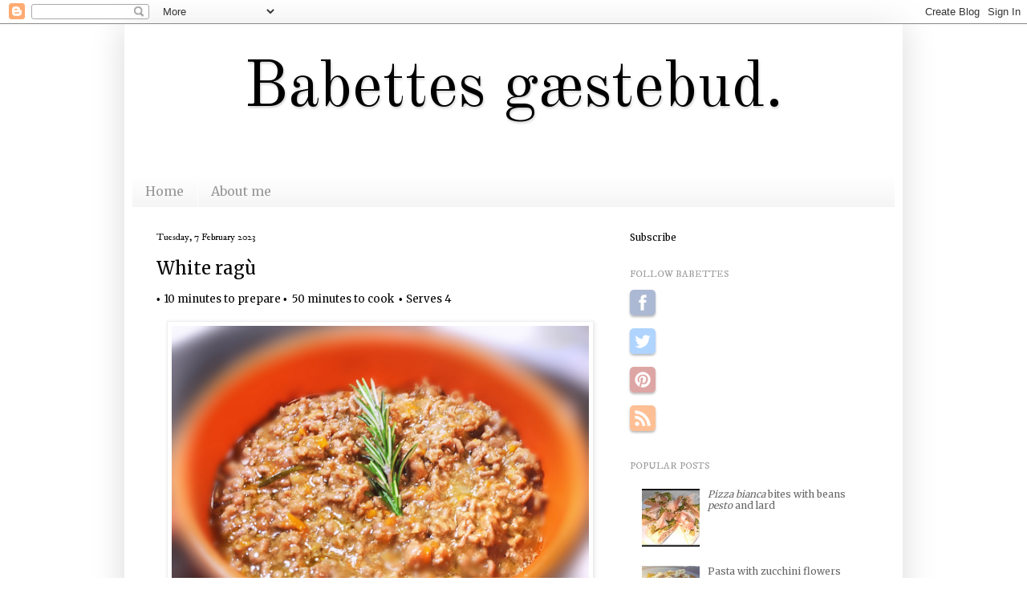

--- FILE ---
content_type: text/javascript; charset=UTF-8
request_url: https://www.blogger.com/_/scs/mss-static/_/js/k=boq-blogger.BloggerNavbarUi.en_US.7CXxx13Q4DU.2018.O/ck=boq-blogger.BloggerNavbarUi.FCmqme525NI.L.B1.O/am=AAAA2AI/d=1/exm=A7fCU,BBI74,BVgquf,EFQ78c,GkRiKb,IZT63,JNoxi,KUM7Z,LEikZe,MdUzUe,MpJwZc,NwH0H,O1Gjze,O6y8ed,OTA3Ae,PrPYRd,QIhFr,RMhBfe,RyvaUb,SdcwHb,SpsfSb,UUJqVe,Uas9Hd,Ulmmrd,V3dDOb,WO9ee,XVMNvd,Z5uLle,ZDZcre,ZwDk9d,_b,_tp,aW3pY,byfTOb,e5qFLc,gychg,hc6Ubd,lsjVmc,lwddkf,n73qwf,pjICDe,pw70Gc,qTnoBf,w9hDv,ws9Tlc,xQtZb,xUdipf,zbML3c,zr1jrb/excm=_b,_tp,navbarview/ed=1/wt=2/ujg=1/rs=AEy-KP2hEuh63vjeepnAPITQQS_KUdvaXg/ee=EVNhjf:pw70Gc;EmZ2Bf:zr1jrb;JsbNhc:Xd8iUd;K5nYTd:ZDZcre;LBgRLc:SdcwHb;Me32dd:MEeYgc;NJ1rfe:qTnoBf;NPKaK:SdcwHb;NSEoX:lazG7b;Pjplud:EEDORb;QGR0gd:Mlhmy;SNUn3:ZwDk9d;ScI3Yc:e7Hzgb;Uvc8o:VDovNc;YIZmRd:A1yn5d;a56pNe:JEfCwb;cEt90b:ws9Tlc;dIoSBb:SpsfSb;dowIGb:ebZ3mb;eBAeSb:zbML3c;iFQyKf:QIhFr;lOO0Vd:OTA3Ae;oGtAuc:sOXFj;pXdRYb:MdUzUe;qafBPd:yDVVkb;qddgKe:xQtZb;wR5FRb:O1Gjze;xqZiqf:BBI74;yxTchf:KUM7Z;zxnPse:GkRiKb/dti=1/m=Wt6vjf,hhhU8,FCpbqb,WhJNk
body_size: 1420
content:
"use strict";this.default_BloggerNavbarUi=this.default_BloggerNavbarUi||{};(function(_){var window=this;
try{
var CF;_.sF=function(a){this.j=a||{cookie:""}};_.l=_.sF.prototype;
_.l.set=function(a,b,c){let d;var e=!1;let f;if(typeof c==="object"){f=c.SF;e=c.gy||!1;d=c.domain||void 0;var g=c.path||void 0;var h=c.tn}if(/[;=\s]/.test(a))throw Error("bc`"+a);if(/[;\r\n]/.test(b))throw Error("cc`"+b);h===void 0&&(h=-1);c=d?";domain="+d:"";g=g?";path="+g:"";e=e?";secure":"";h=h<0?"":h==0?";expires="+(new Date(1970,1,1)).toUTCString():";expires="+(new Date(Date.now()+h*1E3)).toUTCString();this.j.cookie=a+"="+b+c+g+h+e+(f!=null?";samesite="+f:"")};
_.l.get=function(a,b){const c=a+"=",d=(this.j.cookie||"").split(";");for(let e=0,f;e<d.length;e++){f=d[e].trim();if(f.lastIndexOf(c,0)==0)return f.slice(c.length);if(f==a)return""}return b};_.l.remove=function(a,b,c){const d=this.get(a)!==void 0;this.set(a,"",{tn:0,path:b,domain:c});return d};_.l.qe=function(){return CF(this).keys};_.l.ae=function(){return CF(this).values};_.l.clear=function(){const a=CF(this).keys;for(let b=a.length-1;b>=0;b--)this.remove(a[b])};
CF=function(a){a=(a.j.cookie||"").split(";");const b=[],c=[];let d,e;for(let f=0;f<a.length;f++)e=a[f].trim(),d=e.indexOf("="),d==-1?(b.push(""),c.push(e)):(b.push(e.substring(0,d)),c.push(e.substring(d+1)));return{keys:b,values:c}};_.DF=new _.sF(typeof document=="undefined"?null:document);
_.u("Wt6vjf");
var EF=class extends _.y{constructor(a){super(a,0,EF.Xa)}La(){return _.md(_.mo(this,1,_.bo,_.lo))}Nb(a){_.no(this,1,_.ld(a),_.bo)}};EF.Xa="f.bo";var FF=function(a){a.wl&&(window.clearTimeout(a.wl),a.wl=0)},GF=function(a){const b=_.DF.get(window.location.protocol=="https:"?"SAPISID":"APISID","");a.Pk=a.jk!==""&&b==="";a.io=a.jk!=b;a.jk=b},IF=function(a){a.yi=!0;const b=HF(a);let c="rt=r&f_uid="+encodeURIComponent(String(a.Sl));_.Ls(b,(0,_.F)(a.l,a),"POST",c)},JF=function(a){if(a.fn||a.yi)FF(a),a.wl=window.setTimeout((0,_.F)(a.j,a),Math.max(3,a.lk)*1E3)},HF=function(a){const b=new _.yx(a.ss);a.vm!=null&&b.l.set("authuser",a.vm);return b},KF=
function(a){a.Pk||(a.yi=!0,a.lk=Math.min((a.lk||3)*2,60),JF(a))},LF=class extends _.Lq{Qa(){this.fn=!1;FF(this);super.Qa()}j(){GF(this);if(this.yi)return IF(this),!1;if(!this.io)return JF(this),!0;this.dispatchEvent("m");if(!this.Sl)return JF(this),!0;this.Pk?(this.dispatchEvent("o"),JF(this)):IF(this);return!1}l(a){a=a.target;GF(this);if(_.Rs(a)){this.lk=0;if(this.Pk)this.yi=!1,this.dispatchEvent("o");else if(this.io)this.dispatchEvent("p");else{try{var b=_.vy(a);const d=JSON.parse(b.substring(b.indexOf("\n")));
var c=(new EF(d[0])).La()}catch(d){_.Th(d);this.dispatchEvent("q");KF(this);return}this.yi=!1;c?this.dispatchEvent("n"):this.dispatchEvent("o")}JF(this)}else{if(_.Ss(a)!=0){b="";try{b=_.vy(a)}catch(d){}c=_.Ss(a)<500;a=Error("dc`"+_.Ss(a)+"`"+HF(this).toString()+"`"+String(a.ha)+"`"+b);c&&_.Th(a);this.dispatchEvent("q")}KF(this)}}};_.l=LF.prototype;_.l.lk=0;_.l.wl=0;_.l.jk=null;_.l.Pk=!1;_.l.io=!1;_.l.vm=null;_.l.ss="/_/idv/";_.l.Sl="";_.l.fn=!1;_.l.yi=!1;_.jf(_.pw,LF);_.kb().Zc(function(a){const b=new LF;_.iw(a,_.pw,b);if(_.xy()){a=_.xy();var c=_.mi("WZsZ1e").string(null);b.Sl=a;c!==void 0&&(b.jk=c);a=_.yy();_.Kb(a,"/")||(a="/"+a);b.ss=a+"/idv/";(a=_.wy())&&_.mi("gGcLoe").o(!1)&&(b.vm=a);b.fn=!0;b.j()}});
_.v();
_.zL=class extends _.y{constructor(a){super(a)}Lg(){return _.wo(this,6)}};_.AL=new _.zL;
_.u("hhhU8");
var UN;new _.mm(a=>{UN=a});_.nK();_.Eh(()=>{UN()});
_.v();
_.u("FCpbqb");
_.kb().Zc(function(a){_.Hf(_.Fh(_.aw,a))});
_.v();
_.u("WhJNk");
var pba=function(){var a=_.DF;if(!_.r.navigator.cookieEnabled)return!1;if(a.j.cookie)return!0;a.set("TESTCOOKIESENABLED","1",{tn:60});if(a.get("TESTCOOKIESENABLED")!=="1")return!1;a.remove("TESTCOOKIESENABLED");return!0},AN=new Date(1262304E6),BN=new Date(12779424E5),qba=new Date(129384E7),CN=function(a,b){b?a.push(Math.round((b-AN.getTime())/6E4)):a.push(null)},DN=function(a,b,c){a.push(b.getTimezoneOffset()/15+56);a:{var d=b.getTimezoneOffset();const e=c.getTimezoneOffset();if(d!=e)for(b=b.getTime()/
6E4,c=c.getTime()/6E4;b<=c;){const f=(b>>1)+(c>>1),g=f*6E4,h=(new Date(g+3E4)).getTimezoneOffset();if((new Date(g-3E4)).getTimezoneOffset()!=h){d=g;break a}if(h==d)b=f+1;else if(h==e)c=f-1;else break}d=null}CN(a,d)};var rba=class extends _.ZF{static Fa(){return{service:{window:_.bG}}}constructor(a){super();this.j=a.service.window;if(!_.H(_.mi("xn5OId"),!1)&&pba()&&_.DF.get("OTZ")===void 0){a=_.DF;var b=a.set;const c=[],d=new Date;CN(c,d.getTime());c.push(d.getTimezoneOffset()/15+56);DN(c,AN,BN);DN(c,BN,qba);b.call(a,"OTZ",c.join("_"),{tn:2592E3,path:"/",domain:void 0,gy:this.j.get().location.protocol==="https:"})}}};_.P(_.aw,rba);
_.v();
}catch(e){_._DumpException(e)}
}).call(this,this.default_BloggerNavbarUi);
// Google Inc.
